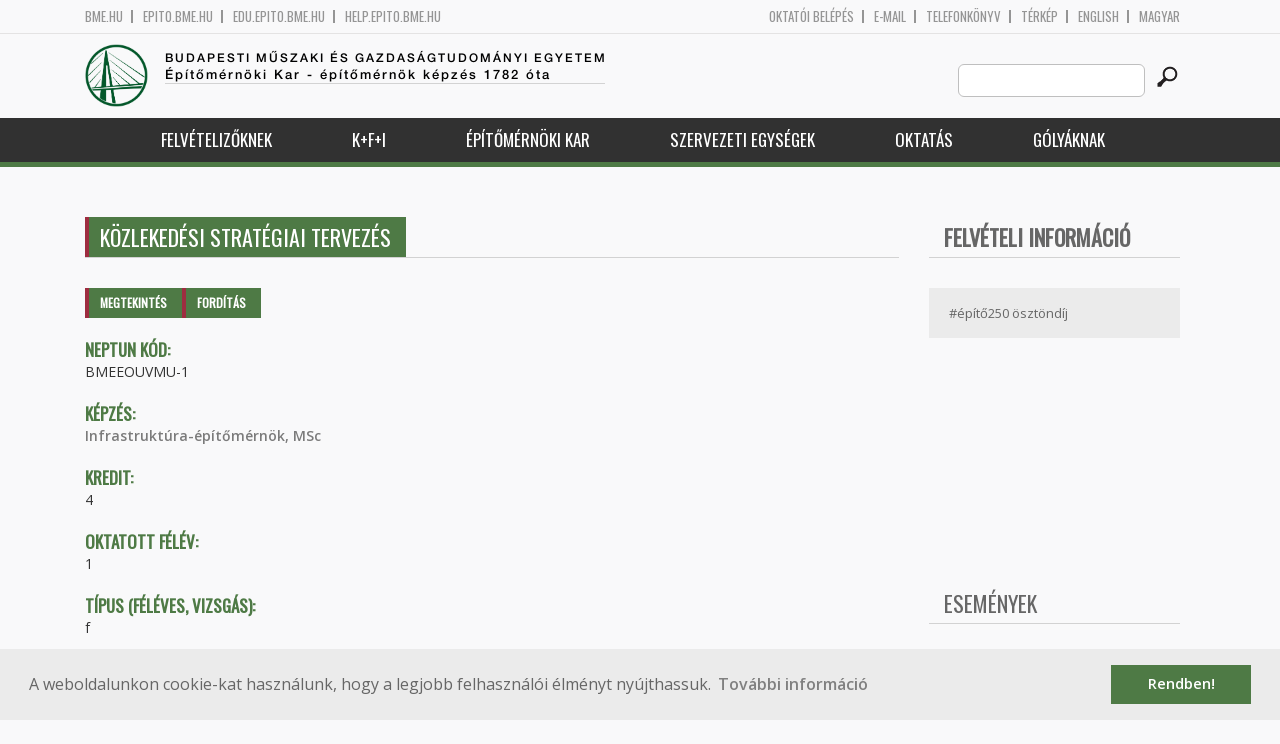

--- FILE ---
content_type: text/html; charset=utf-8
request_url: https://epito.bme.hu/BMEEOUVMU-1
body_size: 9186
content:
<!DOCTYPE HTML>
<!--[if lt IE 9]><div class="old_browser_message">Az Ön által használt böngészé nem támogatott. A probléma mentes megjelenítést sajnos nem tudjuk garantálni.</div><![endif]-->
<!--[if (gte IE 9)|(gt IEMobile 7)]><!--><html  lang="hu" dir="ltr" prefix="content: http://purl.org/rss/1.0/modules/content/ dc: http://purl.org/dc/terms/ foaf: http://xmlns.com/foaf/0.1/ og: http://ogp.me/ns# rdfs: http://www.w3.org/2000/01/rdf-schema# sioc: http://rdfs.org/sioc/ns# sioct: http://rdfs.org/sioc/types# skos: http://www.w3.org/2004/02/skos/core# xsd: http://www.w3.org/2001/XMLSchema#"><!--<![endif]-->

	<head profile="http://www.w3.org/1999/xhtml/vocab">
		<meta charset="utf-8" />
<meta name="Generator" content="Drupal 7 (http://drupal.org)" />
<link rel="canonical" href="/BMEEOUVMU-1" />
<link rel="shortlink" href="/node/15973" />
<link rel="shortcut icon" href="https://epito.bme.hu/sites/all/themes/epito/favicon.ico" type="image/vnd.microsoft.icon" />
		<title>Közlekedési stratégiai tervezés | Budapesti Műszaki és Gazdaságtudományi Egyetem</title>
		<meta http-equiv="cleartype" content="on" />
		<meta charset="utf-8" />
		<meta name="viewport" content="width=device-width, initial-scale=1" />
		<title>Budapesti műszaki és gazdaságtudományi egyetem Építőmérnöki Kar - építőmérnök képzés 1782 óta</title>
		<link type="text/css" rel="stylesheet" href="https://epito.bme.hu/sites/default/files/css/css_kShW4RPmRstZ3SpIC-ZvVGNFVAi0WEMuCnI0ZkYIaFw.css" media="all" />
<link type="text/css" rel="stylesheet" href="https://epito.bme.hu/sites/default/files/css/css_bE2DaMPOYmSNAg9Fzk0HoBHyeU1AvM8dsT8MmSMyJeM.css" media="all" />
<link type="text/css" rel="stylesheet" href="https://epito.bme.hu/sites/default/files/css/css_xkR3JZjbryDc6o7SbmVHOT-jul53GjNCl1v7GxBa-pw.css" media="all" />
<link type="text/css" rel="stylesheet" href="https://epito.bme.hu/sites/default/files/css/css_47DEQpj8HBSa-_TImW-5JCeuQeRkm5NMpJWZG3hSuFU.css" media="all" />
		<link href="https://fonts.googleapis.com/css?family=Open+Sans:400,600|Oswald&amp;subset=latin-ext" rel="stylesheet" />
		<link href="/sites/all/themes/epito/css/bootstrap.css" rel="stylesheet" type="text/css" />
		<link href="/sites/all/themes/epito/css/style.css" rel="stylesheet" type="text/css" />
		<link href="/sites/all/themes/epito/css/epito.bme.hu.css" rel="stylesheet" type="text/css" />
					<link href="/sites/all/themes/epito/css/style_hu.css" rel="stylesheet" type="text/css" />
				<script src="/sites/all/themes/epito/js/jquery-2.0.0.min.js"></script>
		<script src="/sites/all/themes/epito/js/jquery.bxslider.js"></script>
		<script src="/sites/all/themes/epito/js/js.js"></script>
		<link rel="stylesheet" type="text/css" href="//cdnjs.cloudflare.com/ajax/libs/cookieconsent2/3.0.3/cookieconsent.min.css" />
		<script src="//cdnjs.cloudflare.com/ajax/libs/cookieconsent2/3.0.3/cookieconsent.min.js"></script>
					<script src="/sites/all/themes/epito/js/eu_cookie.js"></script>
				
		<script src="/sites/all/themes/epito/js/inline_svg.js"></script>
		

	</head>
	<body class="html not-front not-logged-in one-sidebar sidebar-second page-node page-node- page-node-15973 node-type-tantargyak-soap i18n-hu section-bmeeouvmu-1" >

		<!-- Rendering page content based on page.tpl.php -->
				<header>
	<div class="bme-header">
		<div class="container">
		  <div class="row">
			  <div class="region region-top">
    <div id="block-block-3" class="block block-block first last odd">

      
  <div class="col-md-6">
        <ul>
                <li>
                <a href="http://www.bme.hu">bme.hu</a></li>
                <li>
                        <a href="https://epito.bme.hu">epito.bme.hu</a></li>
                <li>
                        <a href="https://edu.epito.bme.hu">edu.epito.bme.hu</a></li>
                <li>
                        <a href="https://help.epito.bme.hu">help.epito.bme.hu</a></li>
        </ul>
</div>
<div class="col-md-6">
        <ul class="align-right">
                <li>
                        <a href="https://epito.bme.hu/Shibboleth.sso/Login?target=https%3A%2F%2Fepito.bme.hu%2F%3Fq%3Dnode%2F15973">OKTATÓI BEL&Eacute;P&Eacute;S</a></li>
                <li>
                        <a href="https://help.epito.bme.hu/wiki/index.php?title=M365_rendszerre_t%C3%B6rt%C3%A9n%C5%91_%C3%A1t%C3%A1ll%C3%A1s">E-mail</a></li>
                <li>
                        <a href="http://telefon.bme.hu">Telefonk&ouml;nyv</a></li>
                <li>
                        <a href="https://www.bme.hu/kampuszterkep">T&eacute;rk&eacute;p</a></li>
<ul class="language-switcher-locale-session"><li class="en first"><a href="/node/15979?language=en" class="language-link" xml:lang="en" title="Strategic Transportation Planning">English</a></li>
<li class="hu last active"><a href="/BMEEOUVMU-1" class="language-link session-active active" xml:lang="hu" title="Közlekedési stratégiai tervezés">Magyar</a></li>
</ul>        </ul>
</div>

</div>
  </div><!-- /.region -->
		  </div>
		</div>
	</div>

	<div class="main-header">
		<div class="container">
			<div class="row">
				<div class="col-md-8">
					<a href="/" class="logo">
						<!-- Rendering page logo, based on domain -->
						<img src="/sites/all/themes/epito/images/epito.bme.hu.png" alt="Címlap" />
						<h1>
							<span >Budapesti Műszaki és Gazdaságtudományi Egyetem</span>Építőmérnöki Kar  - építőmérnök képzés 1782 óta						</h1>
						<h2>
							<hr />
															<span></span>
													</h2>
					</a>
				</div>
				<div class="col-md-4 ">
					<div class="menu-toggle">
						<div></div>
						<div></div>
						<div></div>
					</div>
					<div class="search align-right">
						  <div class="header__region region region-header">
    <div id="block-search-form" class="block block-search first last odd" role="search">

      
  <form class="search-form" role="search" action="/BMEEOUVMU-1" method="post" id="search-block-form" accept-charset="UTF-8"><div><div class="container-inline">
      <h2 class="element-invisible">Keresés űrlap</h2>
    <div class="form-item form-type-textfield form-item-search-block-form">
  <label class="element-invisible" for="edit-search-block-form--2">Search this site </label>
 <input title="A keresendő kifejezések megadása." class="custom-search-box form-text" placeholder="" type="text" id="edit-search-block-form--2" name="search_block_form" value="" size="15" maxlength="128" />
</div>
<div class="form-actions form-wrapper" id="edit-actions"><input alt="" class="custom-search-button form-submit" type="image" id="edit-submit" name="op" src="https://epito.bme.hu/sites/default/files/custom_search/searchbutton.png" /></div><input type="hidden" name="form_build_id" value="form-hqIVUpNz33SAjkR-tDbQxmVHPFo0JukqL1tkO44g3-8" />
<input type="hidden" name="form_id" value="search_block_form" />
</div>
</div></form>
</div>
  </div><!-- /.region -->
					</div>
				</div>
			</div>
		</div>
	</div>
	<nav>
		<div class="container">
			<div class="row">
				<div class="col-md-12 contextual-links-region">
										
					
					<ul class="first-level"><li class="menu__item is-expanded first expanded depth-1 has-sublevel"><a href="/kozepiskolasoknak" class="menu__link sf-depth-1 menuparent">Felvételizőknek</a><ul class="second-level"><li class="menu__item is-leaf first leaf depth-2"><a href="/mit-csinal-egy-epitomernok" class="menu__link sf-depth-2">Mit csinál egy építőmérnök?</a></li>
<li class="menu__item is-leaf leaf depth-2"><a href="/kepzeseink" class="menu__link sf-depth-2">Képzéseink</a></li>
<li class="menu__item is-leaf leaf depth-2"><a href="/felveteli-rendezvenyek" class="menu__link sf-depth-2">Rendezvényeink középiskolásoknak</a></li>
<li class="menu__item is-leaf leaf depth-2"><a href="https://epito.bme.hu/iskolai-kozossegi-szolgalat" title="" class="menu__link">Közösségi szolgálat</a></li>
<li class="menu__item is-leaf leaf depth-2"><a href="/kollegium" class="menu__link sf-depth-2">Kollégium</a></li>
<li class="menu__item is-leaf leaf depth-2"><a href="https://epito.bme.hu/sites/default/files/page/e%CC%81mk_o%CC%88szto%CC%88ndi%CC%81jak.pdf" title="" class="menu__link">Ösztöndíjak</a></li>
<li class="menu__item is-leaf leaf depth-2"><a href="/felveteli-felzarkoztatas" class="menu__link sf-depth-2">Felzárkóztatás</a></li>
<li class="menu__item is-leaf leaf depth-2"><a href="/videok-es-promocios-anyagok" class="menu__link sf-depth-2">VIDEÓK és promóciós anyagok</a></li>
<li class="menu__item is-leaf last leaf depth-2"><a href="/social-media" class="menu__link sf-depth-2">Social Media</a></li>
</ul></li>
<li class="menu__item is-expanded expanded depth-1 has-sublevel"><a href="/kutatas-fejlesztes-innovacio" title="" class="menu__link sf-depth-1 menuparent">K+F+I</a><ul class="second-level"><li class="menu__item is-leaf first leaf depth-2"><a href="/kutatasi-projektek" class="menu__link sf-depth-2">Kutatási projektek</a></li>
<li class="menu__item is-leaf leaf depth-2"><a href="https://epito.bme.hu/sites/default/files/page/BME_EMK_szakertoi_kompetenciak.pdf" title="" class="menu__link">Szakértői kompetenciák</a></li>
<li class="menu__item is-leaf leaf depth-2"><a href="/alapitvanyok-egyesuletek" title="" class="menu__link sf-depth-2">Alapítványok és egyesületek</a></li>
<li class="menu__item is-leaf leaf depth-2"><a href="/allasajanlatok" class="menu__link sf-depth-2">Állásajánlatok</a></li>
<li class="menu__item is-leaf leaf depth-2"><a href="/content/bme-affili%C3%A1ci%C3%B3-form%C3%A1ja" class="menu__link sf-depth-2">BME affiliáció formája</a></li>
<li class="menu__item is-leaf last leaf depth-2"><a href="/palyazatok" title="" class="menu__link sf-depth-2">Ösztöndíjak, pályázatok</a></li>
</ul></li>
<li class="menu__item is-expanded expanded depth-1 has-sublevel"><a href="/epitomernoki-kar" class="menu__link sf-depth-1 menuparent">Építőmérnöki Kar</a><ul class="second-level"><li class="menu__item is-leaf first leaf depth-2"><a href="/a-kar-tortenete" class="menu__link sf-depth-2">A kar története</a></li>
<li class="menu__item is-leaf leaf depth-2"><a href="/a-kar-vezetese" class="menu__link sf-depth-2">A kar vezetése</a></li>
<li class="menu__item is-leaf leaf depth-2"><a href="/munkatarsak" class="menu__link">Munkatársak</a></li>
<li class="menu__item is-expanded expanded depth-2 has-sublevel"><a href="/szabalyzatok" class="menu__link sf-depth-2 menuparent">Szabályzatok</a><ul class="third-level"><li class="menu__item is-leaf first leaf depth-3"><a href="/node/18017" class="menu__link sf-depth-3">Hatályos</a></li>
<li class="menu__item is-leaf leaf depth-3"><a href="https://bmeedu.sharepoint.com/:u:/r/sites/EMK_KT_Eloterjesztesek/SitePages/TopicHome.aspx?csf=1&amp;web=1&amp;e=AMapgM" title="" class="menu__link">Kari Tanács előterjesztések</a></li>
<li class="menu__item is-leaf leaf depth-3"><a href="/content/kari-tan%C3%A1cs-jegyz%C5%91k%C3%B6nyvek" class="menu__link sf-depth-3">Kari Tanács jegyzőkönyvek</a></li>
<li class="menu__item is-leaf leaf depth-3"><a href="https://epito.bme.hu/content/hatarozattar" title="" class="menu__link">Kari Tanács határozatai</a></li>
<li class="menu__item is-leaf last leaf depth-3"><a href="/node/18019" class="menu__link sf-depth-3">Archívum</a></li>
</ul></li>
<li class="menu__item is-leaf leaf depth-2"><a href="https://emkhk.bme.hu/" title="Régi hivatkozás: node/69" class="menu__link">Hallgatói Képviselet</a></li>
<li class="menu__item is-leaf leaf depth-2"><a href="/ktb" class="menu__link sf-depth-2">Kari Tanulmányi Bizottság</a></li>
<li class="menu__item is-leaf leaf depth-2"><a href="/szakkollegium" class="menu__link sf-depth-2">Szakkollégium</a></li>
<li class="menu__item is-leaf leaf depth-2"><a href="/oregdiakoknak" class="menu__link sf-depth-2">Öregdiákoknak</a></li>
<li class="menu__item is-leaf last leaf depth-2"><a href="/content/friss-diplom%C3%A1soknak" class="menu__link sf-depth-2">Friss diplomásoknak</a></li>
</ul></li>
<li class="menu__item is-expanded expanded depth-1 has-sublevel"><a href="/szervezeti-egysegek" class="menu__link sf-depth-1 menuparent">Szervezeti egységek</a><ul class="second-level"><li class="menu__item is-expanded first expanded depth-2 has-sublevel"><a href="/content/%C3%A1ltal%C3%A1nos-%C3%A9s-fels%C5%91geod%C3%A9zia-tansz%C3%A9k" class="menu__link sf-depth-2 menuparent">Általános- és Felsőgeodézia Tanszék</a><ul class="third-level"><li class="menu__item is-leaf first leaf depth-3"><a href="https://geod.bme.hu" title="" class="menu__link">Honlap</a></li>
<li class="menu__item is-leaf leaf depth-3"><a href="/altalanos-es-felsogeodezia-tanszek-munkatarsak" title="" class="menu__link">Munkatársak</a></li>
<li class="menu__item is-leaf last leaf depth-3"><a href="/altalanos-es-felsogeodezia-tanszek-tantargyak" title="" class="menu__link">Tantárgyak</a></li>
</ul></li>
<li class="menu__item is-expanded expanded depth-2 has-sublevel"><a href="/content/%C3%A9p%C3%ADt%C5%91anyagok-%C3%A9s-magas%C3%A9p%C3%ADt%C3%A9s-tansz%C3%A9k" class="menu__link sf-depth-2 menuparent">Építőanyagok és Magasépítés Tanszék</a><ul class="third-level"><li class="menu__item is-expanded first expanded depth-3 has-sublevel"><a href="https://em.bme.hu" title="" class="menu__link">Honlap</a></li>
<li class="menu__item is-leaf leaf depth-3"><a href="/epitoanyagok-es-magasepites-tanszek-munkatarsak" title="" class="menu__link">Munkatársak</a></li>
<li class="menu__item is-leaf last leaf depth-3"><a href="/epitoanyagok-es-magasepites-tanszek-tantargyak" title="" class="menu__link">Tantárgyak</a></li>
</ul></li>
<li class="menu__item is-expanded expanded depth-2 has-sublevel"><a href="/content/fotogrammetria-%C3%A9s-t%C3%A9rinformatika-tansz%C3%A9k" class="menu__link sf-depth-2 menuparent">Fotogrammetria és Térinformatika Tanszék</a><ul class="third-level"><li class="menu__item is-leaf first leaf depth-3"><a href="https://fmt.bme.hu" title="" class="menu__link">Honlap</a></li>
<li class="menu__item is-leaf leaf depth-3"><a href="/fotogrammetria-es-terinformatika-tanszek-munkatarsak" title="" class="menu__link">Munkatársak</a></li>
<li class="menu__item is-leaf last leaf depth-3"><a href="/fotogrammetria-es-terinformatika-tanszek-tantargyak" title="" class="menu__link">Tantárgyak</a></li>
</ul></li>
<li class="menu__item is-expanded expanded depth-2 has-sublevel"><a href="/content/geotechnika-%C3%A9s-m%C3%A9rn%C3%B6kgeol%C3%B3gia-tansz%C3%A9k" class="menu__link sf-depth-2 menuparent">Geotechnika és Mérnökgeológia Tanszék</a><ul class="third-level"><li class="menu__item is-leaf first leaf depth-3"><a href="https://gmt.bme.hu" title="" class="menu__link">Honlap</a></li>
<li class="menu__item is-leaf leaf depth-3"><a href="/geotechnika-es-mernokgeologia-tanszek-munkatarsak" title="" class="menu__link">Munkatársak</a></li>
<li class="menu__item is-leaf last leaf depth-3"><a href="/geotechnika-es-mernokgeologia-tanszek-tantargyak" title="" class="menu__link">Tantárgyak</a></li>
</ul></li>
<li class="menu__item is-expanded expanded depth-2 has-sublevel"><a href="/content/hidak-%C3%A9s-szerkezetek-tansz%C3%A9k" class="menu__link sf-depth-2 menuparent">Hidak és Szerkezetek Tanszék</a><ul class="third-level"><li class="menu__item is-leaf first leaf depth-3"><a href="https://hsz.bme.hu" title="" class="menu__link">Honlap</a></li>
<li class="menu__item is-leaf leaf depth-3"><a href="/hidak-es-szerkezetek-tanszek-munkatarsak" title="" class="menu__link">Munkatársak</a></li>
<li class="menu__item is-leaf last leaf depth-3"><a href="/hidak-es-szerkezetek-tanszek-tantargyak" title="" class="menu__link">Tantárgyak</a></li>
</ul></li>
<li class="menu__item is-expanded expanded depth-2 has-sublevel"><a href="/content/tart%C3%B3szerkezetek-mechanik%C3%A1ja-tansz%C3%A9k" class="menu__link sf-depth-2 menuparent">Tartószerkezetek Mechanikája Tanszék</a><ul class="third-level"><li class="menu__item is-leaf first leaf depth-3"><a href="https://me.bme.hu" title="" class="menu__link">Honlap</a></li>
<li class="menu__item is-leaf leaf depth-3"><a href="/tartoszerkezetek-mechanikaja-tanszek-munkatarsak" title="" class="menu__link">Munkatársak</a></li>
<li class="menu__item is-leaf last leaf depth-3"><a href="/tartoszerkezetek-mechanikaja-tanszek-tantargyak" title="" class="menu__link">Tantárgyak</a></li>
</ul></li>
<li class="menu__item is-expanded expanded depth-2 has-sublevel"><a href="/ut-es-vasutepitesi-tanszek" class="menu__link sf-depth-2 menuparent">Út és Vasútépítési Tanszék</a><ul class="third-level"><li class="menu__item is-leaf first leaf depth-3"><a href="https://uvt.bme.hu" title="" class="menu__link">Honlap</a></li>
<li class="menu__item is-leaf leaf depth-3"><a href="/ut-es-vasutepitesi-tanszek-munkatarsak" title="" class="menu__link">Munkatársak</a></li>
<li class="menu__item is-leaf last leaf depth-3"><a href="/ut-es-vasutepitesi-tanszek-tantargyak" title="" class="menu__link">Tantárgyak</a></li>
</ul></li>
<li class="menu__item is-expanded expanded depth-2 has-sublevel"><a href="/content/v%C3%ADz%C3%A9p%C3%ADt%C3%A9si-%C3%A9s-v%C3%ADzgazd%C3%A1lkod%C3%A1si-tansz%C3%A9k" class="menu__link sf-depth-2 menuparent">Vízépítési és Vízgazdálkodási Tanszék</a><ul class="third-level"><li class="menu__item is-leaf first leaf depth-3"><a href="https://vit.bme.hu" title="" class="menu__link">Honlap</a></li>
<li class="menu__item is-leaf leaf depth-3"><a href="/vizepitesi-es-vizgazdalkodasi-tanszek-munkatarsak" title="" class="menu__link">Munkatársak</a></li>
<li class="menu__item is-leaf last leaf depth-3"><a href="/vizepitesi-es-vizgazdalkodasi-tanszek-tantargyak" title="" class="menu__link">Tantárgyak</a></li>
</ul></li>
<li class="menu__item is-expanded expanded depth-2 has-sublevel"><a href="/vizi-kozmu-es-kornyezetmernoki-tanszek" class="menu__link sf-depth-2 menuparent">Vízi Közmű és Környezetmérnöki Tanszék</a><ul class="third-level"><li class="menu__item is-leaf first leaf depth-3"><a href="https://vkkt.bme.hu" title="" class="menu__link">Honlap</a></li>
<li class="menu__item is-leaf leaf depth-3"><a href="/vizi-kozmu-es-kornyezetmernoki-tanszek-munkatarsak" title="" class="menu__link">Munkatársak</a></li>
<li class="menu__item is-leaf leaf depth-3"><a href="/vizi-kozmu-es-kornyezetmernoki-tanszek-tantargyak" title="" class="menu__link">Tantárgyak</a></li>
<li class="menu__item is-leaf last leaf depth-3"><a href="/vkkt/osz_zi" title="BME VKKT - ÖSZ-ZI" class="menu__link sf-depth-3">Megújuló adatokra támaszkodó, ökoszisztéma-szolgáltatás alapú zöldinfrastruktúra fejlesztések stratégiai tervezésének megalapozása (ÖSZ-ZI)</a></li>
</ul></li>
<li class="menu__item is-expanded expanded depth-2 has-sublevel"><a href="/content/d%C3%A9k%C3%A1ni-hivatal" title="" class="menu__link sf-depth-2 menuparent">Dékáni Hivatal</a><ul class="third-level"><li class="menu__item is-leaf first leaf depth-3"><a href="https://dh.epito.bme.hu" title="" class="menu__link">Honlap</a></li>
<li class="menu__item is-leaf leaf depth-3"><a href="/dh/munkatarsak" class="menu__link">Munkatársak</a></li>
<li class="menu__item is-leaf last leaf depth-3"><a href="/dh/tantargyak" class="menu__link">Tantárgyak</a></li>
</ul></li>
<li class="menu__item is-leaf leaf depth-2"><a href="http://phd.epito.bme.hu" title="" class="menu__link">Vásárhelyi Pál Építőmérnöki és Földtudományi Doktori Iskola</a></li>
<li class="menu__item is-expanded expanded depth-2 has-sublevel"><a href="/nemeth-endre-merotelep-es-oktatasi-kozpont" class="menu__link sf-depth-2 menuparent">Németh Endre Mérőtelep és Oktatási Központ</a><ul class="third-level"><li class="menu__item is-leaf first last leaf depth-3"><a href="https://merotelep.epito.bme.hu" title="" class="menu__link">Honlap</a></li>
</ul></li>
<li class="menu__item is-expanded last expanded depth-2 has-sublevel"><a href="/content/v%C3%ADztudom%C3%A1nyi-%C3%A9s-katasztr%C3%B3famegel%C5%91z%C3%A9si-tud%C3%A1sk%C3%B6zpont" class="menu__link sf-depth-2 menuparent">Víztudományi és Katasztrófamegelőzési Tudásközpont</a><ul class="third-level"><li class="menu__item is-leaf first leaf depth-3"><a href="https://vk-tudas.epito.bme.hu" title="" class="menu__link">Honlap</a></li>
<li class="menu__item is-leaf leaf depth-3"><a href="/vk-tudas/munkatarsak" class="menu__link">Munkatársak</a></li>
<li class="menu__item is-leaf last leaf depth-3"><a href="/content/k%C3%BCldet%C3%A9s%C3%BCnk" class="menu__link sf-depth-3">Küldetésünk</a></li>
</ul></li>
</ul></li>
<li class="menu__item is-expanded expanded depth-1 has-sublevel"><a href="/oktatas" class="menu__link sf-depth-1 menuparent">Oktatás</a><ul class="second-level"><li class="menu__item is-leaf first leaf depth-2"><a href="/golyaknak" class="menu__link sf-depth-2">Kezdeti lépések elsőéveseknek</a></li>
<li class="menu__item is-leaf leaf depth-2"><a href="/http%3A//epito.bme.hu/szaknyelvi" class="menu__link sf-depth-2">(Szak)nyelvi kreditek</a></li>
<li class="menu__item is-expanded expanded depth-2 has-sublevel"><a href="/bsc" class="menu__link sf-depth-2 menuparent">Alapképzés (BSc)</a><ul class="third-level"><li class="menu__item is-leaf first leaf depth-3"><a href="/bsc-mintatanterv" class="menu__link sf-depth-3">Mintatanterv</a></li>
<li class="menu__item is-leaf leaf depth-3"><a href="/bsc-zarovizsga" class="menu__link sf-depth-3">Záróvizsga</a></li>
<li class="menu__item is-leaf leaf depth-3"><a href="/szakmai-gyakorlat" class="menu__link sf-depth-3">Szakmai gyakorlat</a></li>
<li class="menu__item is-leaf last leaf depth-3"><a href="/bsc/t17181" class="menu__link sf-depth-3">Teljesítményértékelési ütemterv</a></li>
</ul></li>
<li class="menu__item is-expanded expanded depth-2 has-sublevel"><a href="/" title="" class="menu__link">Mesterképzés (MSc)</a><ul class="third-level"><li class="menu__item is-leaf first leaf depth-3"><a href="https://epito.bme.hu/msc-cit" title="" class="menu__link">Építményinformatikai mérnök MSc</a></li>
<li class="menu__item is-leaf leaf depth-3"><a href="/msc-surveying-and-gis" class="menu__link sf-depth-3">Földmérő- és térinformatikai mérnök MSc</a></li>
<li class="menu__item is-leaf leaf depth-3"><a href="/msc-infrasctructural-engineer" class="menu__link sf-depth-3">Infrastruktúra-építőmérnöki MSc</a></li>
<li class="menu__item is-leaf last leaf depth-3"><a href="/msc-structural-engineer" class="menu__link sf-depth-3">Szerkezet-építőmérnöki MSc</a></li>
</ul></li>
<li class="menu__item is-expanded expanded depth-2 has-sublevel"><a href="/phd" title="" class="menu__link sf-depth-2 menuparent">Doktori képzés (PhD)</a><ul class="third-level"><li class="menu__item is-leaf first leaf depth-3"><a href="/phd/mukodes" class="menu__link sf-depth-3">Működés</a></li>
<li class="menu__item is-leaf leaf depth-3"><a href="/phd/kepzes" class="menu__link sf-depth-3">Képzés</a></li>
<li class="menu__item is-leaf leaf depth-3"><a href="/phd/hirek" class="menu__link sf-depth-3">Hírek</a></li>
<li class="menu__item is-leaf leaf depth-3"><a href="/phd/vedesek" class="menu__link sf-depth-3">Védések</a></li>
<li class="menu__item is-leaf last leaf depth-3"><a href="/phd/altinf" class="menu__link sf-depth-3">Általános információk</a></li>
</ul></li>
<li class="menu__item is-leaf leaf depth-2"><a href="/szakiranyu-tovabbkepzesek" class="menu__link sf-depth-2">Szakirányú továbbképzések</a></li>
<li class="menu__item is-leaf leaf depth-2"><a href="/kari-orarend" class="menu__link sf-depth-2">Kari órarend</a></li>
<li class="menu__item is-expanded expanded depth-2 has-sublevel"><a href="/content/mobilit%C3%A1si-ablak" class="menu__link sf-depth-2 menuparent">Mobilitási ablak</a><ul class="third-level"><li class="menu__item is-leaf first leaf depth-3"><a href="/content/altalanos-informaciok" class="menu__link sf-depth-3">Általános információk</a></li>
<li class="menu__item is-leaf leaf depth-3"><a href="/content/mobilitasi-ablak-tantargyai" class="menu__link sf-depth-3">Mobilitási ablak tantárgyai</a></li>
<li class="menu__item is-leaf leaf depth-3"><a href="/content/elozetes-kreditelismeresi-eljaras" class="menu__link sf-depth-3">Előzetes kreditelismerési eljárás</a></li>
<li class="menu__item is-leaf leaf depth-3"><a href="/content/kulfoldon-teljesitett-targyak-elfogadasa" class="menu__link sf-depth-3">Külföldön teljesített tárgyak elfogadása</a></li>
<li class="menu__item is-leaf last leaf depth-3"><a href="/content/kapcsolat-3" class="menu__link sf-depth-3">Kapcsolat</a></li>
</ul></li>
<li class="menu__item is-leaf leaf depth-2"><a href="https://bmeedu.sharepoint.com/:x:/s/MKInformatikaiBizottsg/ESIqpJ1P_BtLimO_G0xjkFIBnHzMPrtAJaLeamcxgee2SQ" title="" class="menu__link">Kari teremadatbázis</a></li>
<li class="menu__item is-leaf leaf depth-2"><a href="/tantargyak" class="menu__link">Tantárgyak</a></li>
<li class="menu__item is-leaf leaf depth-2"><a href="/palyazatok" class="menu__link sf-depth-2">Ösztöndíjak, pályázatok</a></li>
<li class="menu__item is-leaf leaf depth-2"><a href="/content/idegen-nyelvi-k%C3%A9pz%C3%A9s" class="menu__link sf-depth-2">Idegen nyelvi képzés</a></li>
<li class="menu__item is-leaf leaf depth-2"><a href="/reszkepzes" class="menu__link sf-depth-2">Részképzés</a></li>
<li class="menu__item is-expanded expanded depth-2 has-sublevel"><a href="/content/tdk-ki%C3%ADr%C3%A1sok" title="" class="menu__link sf-depth-2 menuparent">TDK &amp; IDK</a><ul class="third-level"><li class="menu__item is-leaf first leaf depth-3"><a href="/content/tdk-ki%C3%ADr%C3%A1sok" title="" class="menu__link sf-depth-3">TDK</a></li>
<li class="menu__item is-leaf last leaf depth-3"><a href="/idk-ki%C3%ADr%C3%A1sok" class="menu__link sf-depth-3">IDK</a></li>
</ul></li>
<li class="menu__item is-leaf last leaf depth-2"><a href="/content/jogosults%C3%A1gok-rendszere" class="menu__link sf-depth-2">Jogosultságok rendszere</a></li>
</ul></li>
<li class="menu__item is-leaf last leaf depth-1"><a href="/golyaknak" title="" class="menu__link sf-depth-1">Gólyáknak</a></li>
</ul>				</div>
			</div>
		</div>
	</nav>
</header>



<div class="container">
	<div class="row">
		
								<div class="col-md-9 col-sm-6">
				<div class="row">
				
				</div>
				<h2 class="section-title green-title clear">
											<span>Közlekedési stratégiai tervezés</span>
										<h2 class="element-invisible">Elsődleges fülek</h2><ul class="tabs-primary tabs primary"><li class="tabs-primary__tab is-active"><a href="/BMEEOUVMU-1" class="tabs-primary__tab-link is-active active">Megtekintés <span class="element-invisible">(aktív fül)</span></a></li>
<li class="tabs-primary__tab"><a href="/node/15973/translate" class="tabs-primary__tab-link">Fordítás</a></li>
</ul>				</h2>
				<div class="row">
														</div>
				<div class="row">
															


<article class="node-15973 node node-tantargyak-soap view-mode-full clearfix" about="/BMEEOUVMU-1" typeof="sioc:Item foaf:Document">

      <header>
                  <span property="dc:title" content="Közlekedési stratégiai tervezés" class="rdf-meta element-hidden"></span>
      
          </header>
  
  <div class="field field-name-field-ts-neptun-kod field-type-text field-label-above"><div class="field-label">Neptun kód:&nbsp;</div><div class="field-items"><div class="field-item even">BMEEOUVMU-1</div></div></div><div class="field field-name-field-ts-kepzes2 field-type-taxonomy-term-reference field-label-above"><div class="field-label">Képzés:&nbsp;</div><div class="field-items"><div class="field-item even"><a href="/taxonomy/term/306" typeof="skos:Concept" property="rdfs:label skos:prefLabel">Infrastruktúra-építőmérnök, MSc</a></div></div></div><div class="field field-name-field-ts-kredit field-type-text field-label-above"><div class="field-label">Kredit:&nbsp;</div><div class="field-items"><div class="field-item even">4</div></div></div><div class="field field-name-field-ts-oktatott-felev field-type-number-integer field-label-above"><div class="field-label">Oktatott félév:&nbsp;</div><div class="field-items"><div class="field-item even">1</div></div></div><div class="field field-name-field-ts-tipus-feleves-vizsgas field-type-text field-label-above"><div class="field-label">Típus (féléves, vizsgás):&nbsp;</div><div class="field-items"><div class="field-item even">f</div></div></div><div class="field field-name-field-ts-targyfelelos field-type-entityreference field-label-above"><div class="field-label">Tárgyfelelős:&nbsp;</div><div class="field-items"><div class="field-item even"><a href="/almassy-kornel">Dr. Almássy Kornél Tamás</a></div></div></div><div class="field field-name-field-ts-exoktatok field-type-entityreference field-label-above"><div class="field-label">Korábbi oktatók:&nbsp;</div><div class="field-items"><div class="field-item even"><a href="/kisgyorgy-lajos">Dr. Kisgyörgy Lajos</a></div><div class="field-item odd"><a href="/igazvolgyi-zsuzsanna">Dr. Igazvölgyi Zsuzsanna</a></div><div class="field-item even"><a href="/almassy-kornel">Dr. Almássy Kornél Tamás</a></div></div></div><div class="field field-name-field-ts-tanszek field-type-entityreference field-label-above"><div class="field-label">Szervezeti egység:&nbsp;</div><div class="field-items"><div class="field-item even"><a href="/ut-es-vasutepitesi-tanszek">Út és Vasútépítési Tanszék</a></div></div></div><div class="field field-name-field-ts-heti-oraszam field-type-text field-label-above"><div class="field-label">Heti óraszám (előadás/gyakorlat/labor):&nbsp;</div><div class="field-items"><div class="field-item even">2/1/0</div></div></div><div class="field field-name-field-ts-moodleid field-type-text field-label-hidden"><div class="field-items"><div class="field-item even"><div class="row eo_gomb"><a href="https://edu.epito.bme.hu/local/coursepublicity/publiccourses.php?publicityid=2013">Tananyag</a></div></div></div></div>
  <ul class="links inline"><li class="translation_en first last"><a href="/node/15979?language=en" title="Strategic Transportation Planning" class="translation-link" xml:lang="en">English</a></li>
</ul>
  
</article><!-- /.node -->
				</div>
			</div>
			<div class="col-md-3 col-sm-6">


					<aside class="sidebars" style="">
						 
						  <section class="region region-sidebar-second column sidebar">
    <div id="block-block-7" class="block block-block first odd">

      
  <div class="sidebar-widget side-link-widget">
<h2 class="section-title clear">
		<a href="https://linktr.ee/epito.bme.felvi"><span>Felvételi információ</span></a></h2>
<div class="link">
		<a href="/hirek/epito250osztondij">#építő250 ösztöndíj</a></div>
</div>
<p> </p>
<p><iframe allow="accelerometer; autoplay; clipboard-write; encrypted-media; gyroscope; picture-in-picture" allowfullscreen="" frameborder="0" src="https://www.youtube.com/embed/qvrxWuhjI8k" width="250"></iframe></p>
<p> </p>

</div>
<div id="block-block-4" class="block block-block even">

      
  <h2 class="section-title clear">
	<span>Események</span></h2>
<p> </p>
<h3 class="link rtecenter">
	<a href="http://epito.bme.hu/oregdiakoknak">J</a><a href="https://epito.bme.hu/oregdiakoknak">ubileumi diplomaátadó ünnepség<br />
	2026. május 27. (szerda)<br />
	K épület, Aula 11:00</a>
</h3><p>	 
</p><p> </p>
<p> </p>

</div>
<div id="block-block-11" class="block block-block odd">

      
  <div class="sidebar-widget side-link-widget">
<h2 class="section-title clear">
		<span>BME 240</span></h2>
<p></p>
<div style="margin: auto; padding: auto; float: none; text-align: center;">
		<a href="http://www.bme.hu/bme240"><img alt="" src="/sites/default/files/hirek/BME240-logo-Horizontalis_.png" style="width: 150px; height: 64px;" /></a></div>
</div>
<p> </p>

</div>
<div id="block-system-navigation" class="block block-system block-menu last even" role="navigation">

        <h2 class="block__title block-title">Navigáció</h2>
    
  <ul class="first-level"><li class="menu__item is-collapsed first collapsed depth-1"><a href="/forum" class="menu__link">Fórumok</a></li>
<li class="menu__item is-leaf last leaf depth-1"><a href="/tracker" class="menu__link">Friss tartalom</a></li>
</ul>
</div>
  </section>
											</aside>
			</div>
			</div>
</div>

<!-- Rendering the content of block 'footer' -->


  <footer id="footer" class="footer-links clearfix">
	  <div class="container">
	  	<div id="block-block-1" class="block block-block first last odd">

      
  <div class="col-md-2 col-sm-3">
        <h3>
                Munkat&aacute;rsaknak</h3>
        <a class="footer-link" href="https://neptun.bme.hu/oktatoi/login.aspx">Neptun (oktat&oacute;i)</a>
        <a class="footer-link" href="http://telefon.eik.bme.hu/">Telefonk&ouml;nyv</a>
        <a class="footer-link" href="http://kancellaria.bme.hu/">Kancell&aacute;ria</a>
        <a class="footer-link" href="https://help.epito.bme.hu/">Seg&iacute;ts&eacute;gk&eacute;r&eacute;s</a></div>
<div class="col-md-2 col-sm-3">
        <h3>
                Hallgat&oacute;knak</h3>
        <a class="footer-link" href="http://www.kth.bme.hu/">KTH</a>
        <a class="footer-link" href="http://kth.bme.hu/kulfoldi_reszkepzes/erasmus_plus/">Erasmus</a>
        <a class="footer-link" href="https://neptun.bme.hu/hallgatoi/login.aspx">Neptun (hallgat&oacute;i)</a>
        <a class="footer-link" href="http://www.bme.hu/sport">Sport</a>
        <a class="footer-link" href="http://www.omikk.bme.hu/">K&ouml;nyvt&aacute;r</a></div>
<div class="col-md-2 col-sm-3">
        <h3>
                Szolg&aacute;ltat&aacute;sok</h3>
        <a class="footer-link" href="https://edu.epito.bme.hu">Oktat&aacute;si keretrendszer</a>
        <a class="footer-link" href="https://net.bme.hu/">BMEnet</a>
        <a class="footer-link" href="https://www.mtmt.hu/mtmt-dokumentumok">MTMT</a>
        <a class="footer-link" href="http://www.pp.bme.hu/">Periodica Polytechnica</a>
        <a class="footer-link" href="https://alfa.bme.hu/">BME Alfa</a></div>
<div class="col-md-2 col-sm-3 contact-list">
        <h3>
                Kapcsolat</h3>
        <a class="footer-icon" href="http://www.facebook.com/epito.bme"><img src="/sites/all/themes/epito/images/icon-fb.png" /></a>
        <a class="footer-icon" href="https://plus.google.com/u/0/116803337302532894002/about"><img src="/sites/all/themes/epito/images/icon-google.png" /></a>
        <a class="footer-icon" href="http://www.youtube.com/user/bmeepito"><img src="/sites/all/themes/epito/images/icon-youtube.png" /></a>
        <a class="footer-icon" href="https://instagram.com/epito.bme/"><img src="/sites/all/themes/epito/images/icon-insta.png" /></a><br />
        <a class="footer-icon" href="rss.xml"><img src="/sites/all/themes/epito/images/icon-rss.png" /></a>
        <a class="footer-icon" href="http://www.bme.hu/elerhetoseg"><img src="/sites/all/themes/epito/images/icon-map.png" /></a>
        <a class="footer-icon" href="mailto: webmester@epito.bme.hu"><img src="/sites/all/themes/epito/images/icon-mail.png" /></a></div>

</div>
	  </div>  
  </footer><!-- region__footer -->

<div class="page-bottom">
	<div class="container">
		<div class="row">
					</div>
		<div class="base-footer">
			  <div class="region region-copyright">
    <div id="block-block-2" class="block block-block first last odd">

      
  <ul>
<li>
		<a href="/impresszum">Impresszum</a></li>
<li>
		Copyright © 2020 BME Építőmérnöki Kar</li>
</ul>
<ul>
<li>
		1111 Budapest, Műegyetem rkp. 3.</li>
<li>
		+36 1 463 3531</li>
<li>
		<a href="mailto: webmester@emk.bme.hu">webmester@emk.bme.hu</a></li>
</ul>

</div>
  </div><!-- /.region -->
		</div>
	</div>
</div>
		<script src="https://epito.bme.hu/sites/default/files/js/js_rFQrCQYvfcD1zuicfvW-JvyAwpxLMLG3_QtPt99pMPs.js"></script>
<script src="https://epito.bme.hu/sites/default/files/js/js_onbE0n0cQY6KTDQtHO_E27UBymFC-RuqypZZ6Zxez-o.js"></script>
<script src="https://epito.bme.hu/sites/default/files/js/js_gHk2gWJ_Qw_jU2qRiUmSl7d8oly1Cx7lQFrqcp3RXcI.js"></script>
<script src="https://epito.bme.hu/sites/default/files/js/js_qgaw61cDNvXy_qpPGDmn00Ho7u5fCG7O038757GDPTY.js"></script>
<script src="https://www.googletagmanager.com/gtag/js?id=G-C7R07FSDE6"></script>
<script>window.dataLayer = window.dataLayer || [];function gtag(){dataLayer.push(arguments)};gtag("js", new Date());gtag("set", "developer_id.dMDhkMT", true);gtag("config", "G-C7R07FSDE6", {"groups":"default","linker":{"domains":["epito.bme.hu","geod.bme.hu","em.bme.hu","fmt.bme.hu","gmt.bme.hu","hsz.bme.hu","tm.bme.hu","uvt.bme.hu","vit.bme.hu","vkkt.bme.hu","dh.epito.bme.hu","phd.epito.bme.hu","merotelep.epito.bme.hu","vk-tudas.epito.bme.hu"]}});</script>
<script>jQuery.extend(Drupal.settings, {"basePath":"\/","pathPrefix":"","setHasJsCookie":0,"ajaxPageState":{"theme":"epito","theme_token":"5u4tUZu5-yDOveUNy9lfYbSfydjCakDFjmPVIhZYzXw","js":{"misc\/jquery.js":1,"misc\/jquery-extend-3.4.0.js":1,"misc\/jquery-html-prefilter-3.5.0-backport.js":1,"misc\/jquery.once.js":1,"misc\/drupal.js":1,"misc\/form-single-submit.js":1,"sites\/all\/modules\/entityreference\/js\/entityreference.js":1,"public:\/\/languages\/hu_rSYgWM3d_NPgWgqyjkYOvTM1jokw6t2b5ey8-Pcra5s.js":1,"sites\/all\/modules\/custom_search\/js\/custom_search.js":1,"sites\/all\/modules\/google_analytics\/googleanalytics.js":1,"https:\/\/www.googletagmanager.com\/gtag\/js?id=G-C7R07FSDE6":1,"0":1},"css":{"modules\/system\/system.base.css":1,"modules\/system\/system.menus.css":1,"modules\/system\/system.messages.css":1,"modules\/system\/system.theme.css":1,"modules\/aggregator\/aggregator.css":1,"sites\/all\/modules\/calendar\/css\/calendar_multiday.css":1,"modules\/comment\/comment.css":1,"modules\/field\/theme\/field.css":1,"modules\/node\/node.css":1,"modules\/search\/search.css":1,"modules\/user\/user.css":1,"modules\/forum\/forum.css":1,"sites\/all\/modules\/views\/css\/views.css":1,"sites\/all\/modules\/ckeditor\/css\/ckeditor.css":1,"sites\/all\/modules\/ctools\/css\/ctools.css":1,"sites\/all\/modules\/shib_auth\/shib_auth.css":1,"modules\/locale\/locale.css":1,"sites\/all\/modules\/custom_search\/custom_search.css":1,"sites\/all\/themes\/epito\/system.menus.css":1}},"custom_search":{"form_target":"_self","solr":0},"googleanalytics":{"account":["G-C7R07FSDE6"],"trackOutbound":1,"trackMailto":1,"trackDownload":1,"trackDownloadExtensions":"7z|aac|arc|arj|asf|asx|avi|bin|csv|doc(x|m)?|dot(x|m)?|exe|flv|gif|gz|gzip|hqx|jar|jpe?g|js|mp(2|3|4|e?g)|mov(ie)?|msi|msp|pdf|phps|png|ppt(x|m)?|pot(x|m)?|pps(x|m)?|ppam|sld(x|m)?|thmx|qtm?|ra(m|r)?|sea|sit|tar|tgz|torrent|txt|wav|wma|wmv|wpd|xls(x|m|b)?|xlt(x|m)|xlam|xml|z|zip","trackDomainMode":2,"trackCrossDomains":["epito.bme.hu","geod.bme.hu","em.bme.hu","fmt.bme.hu","gmt.bme.hu","hsz.bme.hu","tm.bme.hu","uvt.bme.hu","vit.bme.hu","vkkt.bme.hu","dh.epito.bme.hu","phd.epito.bme.hu","merotelep.epito.bme.hu","vk-tudas.epito.bme.hu"]},"urlIsAjaxTrusted":{"\/BMEEOUVMU-1":true}});</script>
	</body>
</html>
